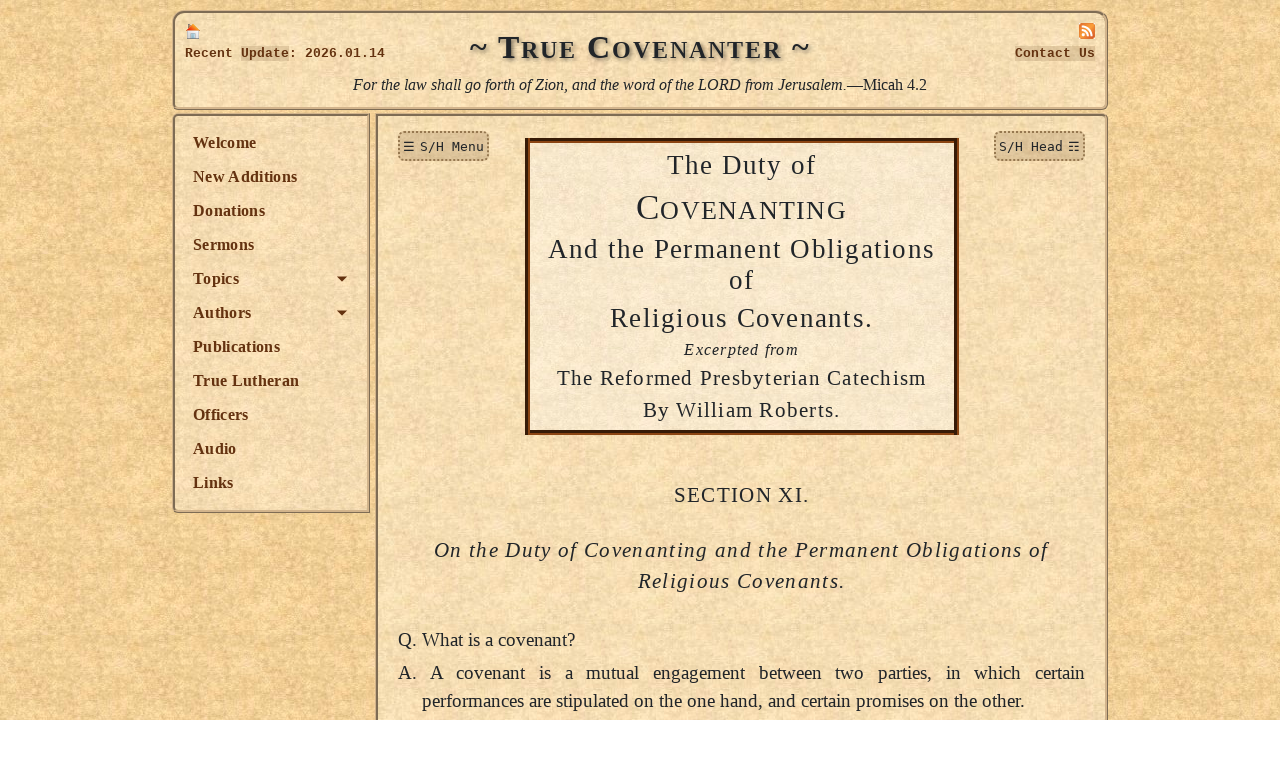

--- FILE ---
content_type: text/html; charset=UTF-8
request_url: https://www.truecovenanter.com/reformedpresbyterian/roberts_rp_catechism_section_11_duty_of_covenanting.html
body_size: 24818
content:
<!DOCTYPE html>
<html>
<head>
	<meta charset="UTF-8">
	<meta name="viewport" content="width=device-width, initial-scale=1.0">
	<meta name="keywords" content="Covenanting, Nations, Obligation, Covenants, Perpetual, Solemn League, National, Reformed Presbyterian, Catechism, Roberts, Authority">
	<meta name="author" content="William Roberts">
		
	<title>TrueCovenanter.com: The Duty of Covenanting and the Permanent Obligations of Religious Covenants.</title>

		<link rel="alternate" type="application/rss+xml" href="http://www.truecovenanter.com/tcfeed.php" title="TrueCovenanter RSS Feed">
<style>
	
/* Styles imported from body source */
<!--
	p.section_number { text-align: center; font-size: 16pt; letter-spacing: 1pt; margin-top: .4in; margin-bottom: .25in; }
	p.section_title { text-align: center; font-size: 16pt; letter-spacing: 1pt; margin-top: .25in; margin-bottom: .3in; font-style: italic; }
	p.body_question { text-align: justify; font-size: 14pt; margin-top: 1.8ex; margin-bottom: .6ex; }
	p.body_answer { text-align: justify; font-size: 14pt; margin-top: .6ex; margin-bottom: 1.8ex; }

	p.body_question, p.body_answer { padding-left: .25in; text-indent: -.25in; }
-->
	
/* Styles imported from banner source */
		p#title { 
			margin: 2pt 2pt 6pt 2pt;
			padding-top: 2pt;
			text-align: center;
			font-family: "Times New Roman", Times, serif;
			font-weight: bold;
			letter-spacing: 1.5pt;
			font-size: 24pt;
			text-shadow: rgba(0, 0, 0, .5) 2px 2px 4px;
			}
		
		@media screen {
			p#last_update1  { font-family: "Courier New", monospace; font-size: 10pt; margin-top: 0; margin-bottom: 1pt; }
			p#last_update2 { font-family: "Courier New", monospace; font-size: 10pt; margin-top: 1pt; margin-bottom: 0pt;}
			p#contact1 { font-family: "Courier New", monospace; font-size: 10pt; text-align: right; margin-top: 0; margin-bottom: 1pt; }
			p#contact2 { font-family: "Courier New", monospace; font-size: 10pt; text-align: right; margin-top: 1pt; margin-bottom: 0pt; }
			}
		@media print {
			p#last_update1  { display: none; }
			p#last_update2 { display: none; }
			p#contact1 { display: none; }
			p#contact2 { display: none; }
			}
		p#quote_line { margin: 8pt 2ex 4pt 2ex; font-family: "Times New Roman", Times, serif; font-size: 12pt; text-align: center; text-indent: 0; padding-top: 5pt; }
		
/* Styles imported from menu source */
<!--
	.smallcap { font-size: 75%; }
	p { font-family: "Times New Roman", Times, serif; }
	p.menu_author { font-size: 10pt; line-height: 17px; text-indent: 15px; }
	p.menu_topic { font-size: 10pt; line-height: 17px; text-indent: 15px; }
	p.menu_top { font-size: 12pt; line-height: 17px; }
	p.menu_item { font-size: 12pt; line-height: 17px; text-indent: 0px; color: green; }
	p.menu_item:first-child { margin-top: 3px; }
-->
</style>
	<link rel="stylesheet" href="/_tcbuilder/css/std_layout_2024.css">
	<link rel="stylesheet" href="/_3p_assets/bootstrap-5.3.1-dist/css/bootstrap.css">
	<link rel="stylesheet" href="/_3p_assets/bootstrap-icons-1.11.2/font/bootstrap-icons.min.css">
	
	
<!-- Stylesheet links imported from body source -->
<link rel="stylesheet" href="/_css/std_document_2024.css">
<!-- No body script tags contained links -->
<script src="/_3p_assets/jquery/jquery-3.7.0.js"></script>
<script type="text/javascript">
	/* No scripts identified in body source */
</script>
</head>
<body>
<div id="tc_wrapper" class="container">
	<header id="seg_banner">
		
		<div id="banner_title_line">
			<div id="header_home_icon" style="display: block;">
				<a href="/welcome.html"><img style="text-decoration: none; border: 0px" src="/images/home.gif"></a>
			</div>
		
			<div id="header_update_link" style="display: block;">
				<p id="last_update1"><span class="tc_definitive">Recent </span><a href="/mason/mason_the_extraordinary_circulation_of_the_scriptures.html">Update</a><span class="tc_definitive">: 2026.01.14</span></p>
					</div>
		
			<div id="header_site_title" class="col order-3 order-md-first">
						<p id="title">~&nbsp;T<span class="smallcap">RUE</span>&nbsp;C<span class="smallcap">OVENANTER</span>&nbsp;~</p>
					</div>
		
			<div id="header_feed_icon" style="display: block;">
				<a href="http://www.truecovenanter.com/tcfeed.php"><img style="text-decoration: none; border: 0px" src="/images/rss.gif"></a>
			</div>
			
			<div id="header_contact_link" style="display: block; overflow: hidden; ">
				<p id="contact1"><a href="/contact.htm">Contact<span class="tc_definitive"> Us</span></a></p>
					</div>
		</div>
		
		<div id="quote_line_wrapper">
					<p id="quote_line"><em>For the law shall go forth of Zion, and the word of the LORD from Jerusalem.</em>&mdash;Micah 4.2</p>
			</div>
		
	</header>

	<div id="side_n_body_wrapper" class="wrapper">
		<nav id="sidebar"><ul class="list-unstyled components">
		<li><a href='/welcome.html'>Welcome</a></li>
		<li><a href='/newadd.html'>New Additions</a></li>
		<li><a href='/donations.html'>Donations</a></li>
		<li><a href='/sermons/index.html'>Sermons</a></li>
		<li>
		<a href="#topicsSubmenu" data-bs-toggle="collapse" aria-expanded="false" class="dropdown-toggle collapsed">Topics</a>
		
		<ul class="collapse list-unstyled" id="topicsSubmenu">
		<li><a href='/scripture/index.htm'>Holy Scripture</a></li>
		<li><a href='/gospel.html'>The Gospel</a></li>
		<li><a href='/theology/index.html'>Theology</a></li>
		<li><a href='/worship/index.html'>Worship</a></li>
		<li><a href='/worship/baptism.htm'>Baptism</a></li>
		<li><a href='/covenants/index.htm'>Covenanting</a></li>
		<li><a href='/societies/fellowship.htm'>Fellowship</a></li>
		<li><a href='/family/index.html'>The Family</a></li>
		<li><a href='/civilgovt/index.htm'>The State</a></li>
		<li><a href='/kirkgovt/index.htm'>The Church</a></li>
		<li><a href='/anti_toleration/index.html'>Anti-Toleration</a></li>
		<li><a href='/anti_papacy/index.htm'>Anti-Papacy</a></li>
		<li><a href='/eschatology/index.htm'>Eschatology</a></li>
		<li><a href='/official/index.htm'>Public Acts, &amp;c.</a></li>
		<li><a href='/reformedpresbyterian/index.htm'>R.P. Literature</a></li>
		<li><a href='/poetry/index.htm'>Poetry</a></li>
		<li><a href='/letters/index.htm'>Letters</a></li>
		<li><a href='/politics.html'>Politics</a></li>
		<li><a href='/against_the_world/index.htm'>The World</a></li>
		</ul>
		</li>
		
		<li>
		<a href="#authorsSubmenu" data-bs-toggle="collapse" aria-expanded="false" class="dropdown-toggle collapsed">Authors</a>
		
		<ul class="collapse list-unstyled" id="authorsSubmenu">
		<li><a href='/baillie/index.htm'>Robert Baillie</a></li>
		<li><a href='/beza/index.html'>Theodore Beza</a></li>
		<li><a href='/binning/index.html'>Hugh Binning</a></li>
		<li><a href='/blair/index.html'>T. James Blair</a></li>
		<li><a href='/boston/index.html'>Thomas Boston</a></li>
		<li><a href='/sermons/bruce_2tim2_22to26.html'>Robert Bruce</a></li>
		<li><a href='/calvin/index.htm'>John Calvin</a></li>
		<li><a href='/cameron/index.htm'>Rich. Cameron</a></li>
		<li><a href='/cargill/index.htm'>Donald Cargill</a></li>
		<li><a href='/dickson/index.htm'>David Dickson</a></li>
		<li><a href='/durham/index.htm'>James Durham</a></li>
		<li><a href='/fulton/index.html'>James F. Fulton</a></li>
		<li><a href='/gillespie/ggillespie.htm'>George Gillespie</a></li>
		<li><a href='/gillespie/pgillespie.htm'>Patrick Gillespie</a></li>
		<li><a href='/gray/index.html'>Andrew Gray</a></li>
		<li><a href='/guthrie/jguthrie.htm'>James Guthrie</a></li>
		<li><a href='/guthrie/wguthrie.html'>William Guthrie</a></li>
		<li><a href='/bio/patrick_hamilton.htm'>Patrick Hamilton</a></li>
		<li><a href='/bio/hamilton_sir_robert_christians_conduct.html'>Sir R. Hamilton</a></li>
		<li><a href='/sermons/henderson_bishops_doom.html'>Alex. Henderson</a></li>
		<li><a href='/reformedpresbyterian/jameshowie.htm'>James Howie</a></li>
		<li><a href='/reformedpresbyterian/jhowie.htm'>John Howie</a></li>
		<li><a href='/knox/index.htm'>John Knox</a></li>
		<li><a href='/truelutheran/index.html'>Martin Luther</a></li>
		<li><a href='/mcmillan/index.htm'>John M'Millan</a></li>
		<li><a href='/mcward/index.htm'>Robert M'Ward</a></li>
		<li><a href='/manton/index.html'>Thomas Manton</a></li>
		<li><a href='/Peden.html'>Alexander Peden</a></li>
		<li><a href='/perkins/index.htm'>William Perkins</a></li>
		<li><a href='/renwick/index.htm'>James Renwick</a></li>
		<li><a href='/rollock/index.htm'>Robert Rollock</a></li>
		<li><a href='/rutherford/index.htm'>S. Rutherford</a></li>
		<li><a href='/shields/index.htm'>Alex. Shields</a></li>
		<li><a href='/bio/walter_smith.htm'>Walter Smith</a></li>
		<li><a href='/steele/index.htm'>David Steele</a></li>
		<li><a href='/traill/index.htm'>Robert Traill</a></li>
		<li><a href='/supralapsarian/twisse_romans09.html'>William Twisse</a></li>
		<li><a href='/welch/index.htm'>John Welch</a></li>
		<li><a href='/gospel/zanchius_absolute_predestination.html'>Jerome Zanchius</a></li>
		<li><a href='/editor/'>Editor</a></li>
		</ul>
		</li>
		
		<li><a href='/publish/index.htm'>Publications</a></li>
		<li><a href='/truelutheran/index.html'>True Lutheran</a></li>
		<li><a href='/officers.htm'>Officers</a></li>
		<li><a href='/audio/index.htm'>Audio</a></li>
		<li><a href='/links.html'>Links</a></li>
		</ul>
		</nav>
		<section id="seg_body_boot" class="container-fluid">
		
		<!-- SelfLink Removed -->

		
		<div id="article_title_container" class="container-fluid">
<div class="row">
<div class="col-2 text-start" style="padding: 0;">
	<button type="button" id="btnSidebarCollapse" class="btn">
		<span id="button_icon">&#9776;</span>
		<span id="button_text">S/H Menu</span>
	</button>
</div>
<div class="col-8" id="doc_title_wrapper">
<table class="doc_title" align="center" cellpadding=0 style="padding: 0; background-image: url('../images/pment_light127.jpg');">
		<tr><td align="center">
		<p class="doc_title" style="font-size: 20pt;"><span class="doc_title">The Duty of</span></p>
		<p class="doc_title" style="font-size: 26pt;"><span class="doc_title">C<span class="smallcap">OVENANTING</span></span></p>
		<p class="doc_title" style="font-size: 20pt;"><span class="doc_title">And the Permanent Obligations of</span></p>
		<p class="doc_title" style="font-size: 20pt;"><span class="doc_title">Religious Covenants.</span></p>
		<p class="doc_title" style="font-size: 12pt; font-style: italic;"><span class="doc_title">Excerpted from</span></p>
		<p class="doc_title" style="font-size: 16pt;"><span class="doc_title">The Reformed Presbyterian Catechism</span></p>
		<p class="doc_title" style="font-size: 16pt;"><span class="doc_title">By William Roberts.</span></p>
		</td></tr>
		</table></div>
<div class="col-2 text-end" style="padding: 0;">
	<button type="button" id="btnHeaderCollapse" class="btn">
		<span id="button_text">S/H Head</span>
		<span id="button_icon">&#9782;</span>
	</button>
</div>
</div>
</div>

		
		<p id="roberts_rp_catechism_section_11" class="section_number">SECTION XI.</p>
		<p class="section_title">On the Duty of Covenanting and the Permanent Obligations of Religious Covenants.</p>
		
		<p class="body_question"><span class="q_abrev">Q.</span> What is a covenant?</p>
		<p class="body_answer"><span class="a_abrev">A.</span> A covenant is a mutual engagement between two parties, in which certain performances are stipulated on the one hand, and certain promises on the other.</p>
		
		<p class="body_question"><span class="q_abrev">Q.</span> Wherein does a covenant differ from <i>a law, a vow,</i> and <i>an oath?</i></p>
		<p class="body_answer"><span class="a_abrev">A.</span> 1. It differs from a <i>law</i> in this, that it supposes mutual stipulations, while in a law there is no stipulation whatever, but simply the authority of a superior enjoining obedience on an inferior.&nbsp; 2. It differs from a vow, inasmuch as, while a covenant supposes engagement on <i>both sides</i>, a vow supposes engagement on <i>one side</i> only; a person who vows engaging to perform some particular service without any promise being supposed to be annexed to the performance.&nbsp; 3. It differs from an <i>oath;</i> an oath being nothing more than a solemn appeal to God for the truth of some assertion that is made, without, as in a covenant, either an engagement to duty, or promise of reward.&nbsp; 4. In a covenant, then, there is engagement by <i>two</i> parties&mdash;in a vow there is engagement by <i>one</i> party only&mdash;in an oath there is no engagement at all.</p>
		
		<p class="body_question"><span class="q_abrev">Q.</span> Does a covenant, whilst it differs from each, at the same time suppose the existence of a law, and include both an oath and a vow?</p>
		<p class="body_answer"><span class="a_abrev">A.</span> Yes.&nbsp; &ldquo;A covenant proceeds upon the supposition of something being obligatory, and here is the idea of <i>law</i>.&nbsp; It
		
		<span class="page_break">{135}</span>
		
		implies an engagement to perform what is admitted to possess the obligation; and here is the idea of <i>a vow</i>.&nbsp; It supposes the covenanter to appeal to God with regard to the sincerity of his intentions, and here is the idea of an oath.&rdquo;</p>
		
		<p class="body_question"><span class="q_abrev">Q.</span> Are the terms covenant, vow, oath, used interchangeably to describe the same transaction?</p>
		<p class="body_answer"><span class="a_abrev">A.</span> Yes.&nbsp; According as one or other of these is designed to be prominently expressed, the same deed may be described by one or other of these terms.</p>
		
		<p class="body_question"><span class="q_abrev">Q.</span> What does a covenant suppose in addition to the above definition, and as expressing a difference between a law, a vow, or an oath?</p>
		<p class="body_answer"><span class="a_abrev">A.</span> It supposes the promise of a reward which is not necessarily involved in any of the others.</p>
		
		<p class="body_question"><span class="q_abrev">Q.</span> Are covenants either <i>civil</i> or religious?</p>
		<p class="body_answer"><span class="a_abrev">A.</span> Yes.&nbsp; 1. <i>Civil</i>, when entered into between men or societies of men with respect to the affairs of this life.&nbsp; 2. <i>Religious</i>, when entered into between God and men with respect to the duties men owe to God, more especially religious duties.</p>
		
		<p class="body_question"><span class="q_abrev">Q.</span> Are religious covenants either <i>personal</i> or <i>social?</i></p>
		<p class="body_answer"><span class="a_abrev">A.</span> They are both.&nbsp; 1. <i>Personal</i>, when an individual engages, on the one hand, to keep the commandments of the Lord, and takes hold by faith, on the other, of God&rsquo;s gracious promise.&nbsp; 2. <i>Social</i>, when a society engages with joint concurrence to perform certain duties, and to embrace with one heart the precious promises of Jehovah.</p>
		
		<p class="body_question"><span class="q_abrev">Q.</span> Is it competent to any society, be it a family, a church, or a nation, to enter with common understanding and consent into a federal transaction?</p>
		<p class="body_answer"><span class="a_abrev">A.</span> Yes.&nbsp; And when this is done by a large corporate body, the transaction is called <i>a public social covenant,</i> which is the subject of consideration in this section.</p>
		
		<p class="body_question"><span class="q_abrev">Q.</span> What is public social covenanting?</p>
		<p class="body_answer"><span class="a_abrev">A.</span> It is a solemn religious transaction in which men, with joint concurrence, avouch the Lord to be their God, and engage, in all the relations of life, to serve him by obedience to his law, in the performance of all civil and religious duties, in the confidence of his favour and blessing in the fulfilment
		
		<span class="page_break">{136}</span>
		
		to them of all his gracious promises.&nbsp; Deut. 29.10-13. &ldquo; Ye stand this day all of you before the Lord your God; your captains of your tribes, your elders, and your officers, with all the men of Israel.&nbsp; Your little ones, your wives, and thy stranger that is in thy camp, from the hewer of thy wood unto the drawer of thy water; that thou shouldest enter into covenant with the Lord thy God, and into his oath, which the Lord thy God maketh with thee this day: that he may establish thee to-day for a people unto himself, and that he may be unto thee a God, as he hath said unto thee, and as he hath sworn unto thy fathers, to Abraham, to Isaac, and to Jacob.&rdquo; Josh. 24.1, 25.&nbsp; 2 Chron. 15.9, 12, 15.&nbsp; Isa. 19.18.&nbsp; Jer. 11.10.</p>
		
		<p class="body_question"><span class="q_abrev">Q.</span> By what arguments can it be proved that public social covenanting is of divine authority, and so of moral obligation?</p>
		<p class="body_answer"><span class="a_abrev">A.</span> By numerous arguments.&nbsp; 1. The light of nature. The mariners of Tarshish, Jonah 1.16. &ldquo;Then the men feared the Lord exceedingly, and offered a sacrifice unto the Lord, <i>and made vows</i>.&rsquo;&nbsp;  Epictetus, a heathen moralist, thus expresses himself: &ldquo;To this God we ought to swear an oath, such as the soldiers swear to C&aelig;sar.&nbsp; They, indeed, by the inducement of their wages, swear that they will value the safety of C&aelig;sar before all things; and will you, then, honoured with so many and so great benefits, not swear to God? or having sworn, will you not continue stedfast?&rdquo;&nbsp; 2. Scripture precepts.&nbsp; Psalm 76.11. &ldquo;Vow and pay unto the Lord your God.&rdquo;&nbsp; Jer. 4.2. &ldquo;Thou shalt <i>swear</i> the Lord liveth in truth, in judgment, and in righteousness.&rdquo;&nbsp; Also, 44.26, and Deut. 10.20.&nbsp; 2 Chron. 30.8. &ldquo;Yield (<i>give the hand</i>) yourselves unto the Lord&mdash;and serve the Lord your God;&rdquo; and Rom. 6.13, Matt. 5.33. &ldquo;<i>Thou shalt perform unto the Lord thy oaths</i>.&rdquo;&nbsp; Rom 12.1.&nbsp; 3. Scripture examples. Deut. 26.15-19. &ldquo;Thou hast avouched the Lord to be thy God&mdash;and the Lord hath avouched thee this day to be his peculiar people&mdash;that thou shouldest keep all his commandments.&rdquo;&nbsp; 29.10-13, Quoted above.&nbsp; Josh. 24.1, 25&mdash;&ldquo;So Joshua made a covenant with the people that day,&rdquo; &amp;c.&nbsp; 2 Kings 11.17. &ldquo;And Jehoiada made a covenant between
		
		<span class="page_break">{137}</span>
		
		the Lord and the king and the people, that they should be the Lord&rsquo;s people.&rdquo;&nbsp; 23.1,2; also, Neh. 10.29, &amp;c.</p>
		
		<p class="body_question"><span class="q_abrev">Q.</span> Is not covenanting a duty confined to ancient times, and not obligatory under the present dispensation?</p>
		<p class="body_answer"><span class="a_abrev">A.</span> As it is of <i>moral</i> obligation, it is consequently a duty incumbent upon present times; for things which are <i>moral</i> do not diminish in their obligation by the lapse of time.</p>
		
		<p class="body_question"><span class="q_abrev">Q.</span> By what arguments can its obligation in New Testament times, be solidly proved?</p>
		<p class="body_answer"><span class="a_abrev">A.</span> By the following.&nbsp; 1. It was obviously a duty under the Old Testament dispensation, and being <i>nowhere repealed</i>, and being moral and not typical, it is of present obligation. Psalm 76.11, &ldquo;Vow and pay unto the Lord your God.&rdquo;&nbsp; 2. Scripture prophecies, evidently referring to New Testament times, and even yet to be fulfilled. Isa. 19.18, 21, 23, 24, 25, &ldquo;In that day (the latter day) shall five cities in the land of Egypt speak the language of Canaan, and swear to the Lord of hosts,&rdquo; &amp;c., &amp;c. Jer. 50.4,5. &ldquo;In those days (<i>Millennial</i>), and in that time, saith the Lord, the children of Israel shall come, they and the children of Judah together, going and weeping; they shall go and seek the Lord their God.&nbsp; They shall ask the way to Zion with their faces thitherward, saying, <i>Come and let us join ourselves to the Lord in a perpetual covenant that shalt not be forgotten</i>.&rdquo;&nbsp; 3. The New Testament recognises the obligation. Rom. 6.13. Compare 2 Chron. 30.8, 2 Cor. 8.5. The Macedonian churches, says Paul, &ldquo;Not as we hoped, <i>but first gave their own selves unto the Lord</i>, and unto us by the will of God.&rdquo;&nbsp; Not in the Lord&rsquo;s supper, which Paul certainly <i>hoped</i> they would do, but to his surprise, in <i>a public social covenant</i>.&nbsp; Rom. 1.31. &ldquo;Covenant breakers&rdquo; have a place in the catalogue of sinners, whose conduct is denounced as displeasing to the Almighty; which could not be the case, unless on the supposition of the continued obligation of covenanting.&nbsp; 4. It was one of the distinguishing privileges of the Jews to be in covenant with God.&nbsp; &ldquo;I am married unto you, saith the Lord.&rdquo;&nbsp; The privileges of the New Testament dispensation are increased and not diminished. Heb. 12.18,22.&nbsp;
		
		<span class="page_break">{138}</span>
		
		5. This duty is involved in the church&rsquo;s relation to God, as a married relation.&nbsp; Hos. 2.19,20; Eph. 5.30, 4.25.&nbsp; Covenanting is only a solemn recognition of this relation, and engagement to evidence this by a life and conversation becoming the Gospel.&nbsp; Isa. 62.4, evidently alludes to New Testament times, and celebrates not only an ecclesiastical, but national marriage.&nbsp; By the <i>marriage of a land</i> unto God, we are not to understand that the trees of the forest, the mountains or plains come under engagements.&nbsp; Surely it must be the nation inhabiting the land.&nbsp; National marriage implies a national deed whereby the inhabitants, in their national capacity, solemnly covenant unto God.&nbsp; 6. The duty, when performed in its true spirit, is a source of unspeakable benefit to a people; and, as nations seek the blessing, they should perform the duty.&nbsp; Psalm 144.15, &ldquo;Happy is that people that is in such a case; yea, happy is that people whose God is the Lord.&rdquo;&nbsp; Bound to God and he to them in &ldquo;an everlasting covenant, not to be forgotten.&rdquo;</p>
		
		<p class="body_question"><span class="q_abrev">Q.</span> Have covenants a distinct intrinsic obligation peculiar to themselves?</p>
		<p class="body_answer"><span class="a_abrev">A.</span> Yes.&nbsp; Covenants possess an obligation distinct from God&rsquo;s law.&nbsp; The covenanter is brought under an additional obligation to do the will of God.&nbsp; He is bound not merely by the naked authority of the divine word, but by his own voluntary act.&nbsp; &ldquo;The covenant does not bind to <i>anything additional</i> to what the law of God contains, but it <i>additionally</i> binds&mdash;it superinduces a new and <i>different</i> obligation.&nbsp; As in the case of an oath: The obligation to tell the truth, is universal and perpetual; but an oath brings the person who swears, under an additional obligation.&nbsp; Before he took the oath, if he deviated from the truth, he was guilty simply of lying; now he is guilty of <i>perjury</i>.&nbsp; Before, he violated only the authority of God; now he violates both the authority of God and the obligation of his oath.&rdquo;</p>
		
		<p class="body_question"><span class="q_abrev">Q.</span> What constitutes the <i>formal</i> reason of covenant obligation?</p>
		<p class="body_answer"><span class="a_abrev">A.</span> It is the personal act of the covenanter which constitutes the formal reason why a duty, when sworn to, is binding as a covenant duty, and not the obligation of the divine
		
		<span class="page_break">{139}</span>
		
		law, or morality of the act.&nbsp; &ldquo;Were the morality of the duty the reason of covenant obligation, then all mankind would be formally covenanters, because the reason extends unto all, inasmuch as the moral law binds every man.&nbsp; Thus covenanting would be a mere cypher, and carry no obligation in it at all; for it does not affect the morality of the duty, that being the same before as after covenanting.&rdquo;</p>
		
		<p class="body_question"><span class="q_abrev">Q.</span> Are public social covenants of <i>continuous</i> obligation? or, are they binding upon the posterity of the original covenanters, as long as the corporate body exists; or, until such time as the object for which they were framed has been accomplished?</p>
		<p class="body_answer"><span class="a_abrev">A.</span> They are; and this position is sustained by forcible arguments.&nbsp; 1. We find posterity recognised in the transaction between God and Jacob, at Bethel. Gen. 28.13; compared with Hosea 12.4. &ldquo;He found him (Jacob) in Bethel, and there <i>he spake with us</i>.&rdquo;&nbsp; 2. We have another remarkable instance of the transmission of covenant obligation to posterity in Deut. 5.2,3. &ldquo;The Lord our God made a covenant with us in Horeb.&nbsp; The Lord made not this covenant with our fathers (only) but <i>with us, even us, who are all of us here alive this day</i>.&rdquo;&nbsp; 3. Another example occurs in Deut. 29.10-15; the covenant is here made with <i>three</i> descriptions of persons.&nbsp; 1. With those addressed adults. &ldquo;Neither with <i>you</i> only.&rdquo;&nbsp; 2. Minors. &ldquo;Him that standeth here with us.&rdquo;&nbsp; 3. <i>Posterity</i>. &ldquo;<i>Him</i> that is not here with us this day&rdquo;&mdash;for this could have no reference to any of the Israelites then in existence, as they were all present.&nbsp; It must, therefore, include posterity, together with all future accessions to the community.&nbsp; With <i>them</i>, Moses informs us, the covenant was made, as well as with those who <i>actually</i> entered into it, in the plains of Moab.&nbsp; 4. Another instance in which posterity is recognised in covenant obligation is found in Joshua 9.15.&nbsp; This covenant was made between the children of Israel and the Gibeonites.&nbsp; Between four and five hundred years after that time, the children of Israel are visited with a very severe famine, in the days of David. 2 Sam. 21.1.&nbsp; And it is expressly declared by the Lord that, &ldquo;It is for Saul, and
		
		<span class="page_break">{140}</span>
		
		for <i>his</i> bloody house, because he slew the Gibeonites.&rdquo;&nbsp; And at the same time, verse 2, that very covenant is recognised, and the breach of it is stated, as being the formal reason of the divine displeasure.&nbsp; Now, had it not been for this covenant, the extirpation of the Gibeonites would not have been imputed to Israel as a thing criminal; for they were comprehended in Canaanitish nations, which God had commanded them to root out.&nbsp; 5. Posterity are charged with the sin of violating the covenant of their ancestors.&nbsp; Jer. 11.10. &ldquo;The house of Israel, and the house of Judah, have broken my covenant <i>which I made with their fathers</i>&rdquo;&mdash;by which they are evidently considered as bound.&nbsp; 6. The principle of <i>federal representation</i> confirms this doctrine.&nbsp; Thus when Joseph made a covenant with his brethren, that they should carry up his bones from Egypt to the land of promise, he assumed that those whom he addressed, were the <i>representatives</i> of their successors, as he knew well that the whole of that generation should die before the deliverance of Israel by Moses.&nbsp; <i>Posterity</i> recognised the obligation. Exod. 13.19.&nbsp; A similar case of federal representation, is that of the Gibeonites quoted above.&nbsp; 6. <i>Infant baptism</i> is a forcible illustration of the continuous obligation of covenants.&nbsp; 7. The principle of the transmissibility of the obligations of covenants to posterity, is recognised by civilians in civil matters.&nbsp; In the obligations, for example, of the heir of an estate, for the engagements of his predecessor in the possession of it.&nbsp; All national treaties and other engagements of the corporate body, descend with all their weight upon succeeding generations.<!-- &rdquo; --></p>
		
		<p class="body_question"><span class="q_abrev">Q.</span> Upon what is the principle in question founded?</p>
		<p class="body_answer"><span class="a_abrev">A.</span> &ldquo;The principle in question is founded in the right which parents have to represent their posterity in certain social transactions.&nbsp; It is supposed in the continued identity of society throughout successive generations.&nbsp; And it naturally enough follows from the common interest which children have, along with their parents, in those objects for which federal deeds are framed.&nbsp; In this case representation springs, not from choice, as when men appoint their civil and ecclesiastical functionaries, but from the appointment of God,
		
		<span class="page_break">{141}</span>
		
		from a divinely authorized constitution&mdash;a constitution the existence of which is distinctly recognised when it is said, &lsquo;<i>Levi paid tithes in Abraham, for he was yet in the loins of his father when Melchisedec met him</i>.&rsquo;&nbsp; Here the principle is clearly admitted by God himself.&rdquo; [William Symington, <i>The Nature and Obligation of Public Vows</i>, 1841, page 24.]</p>
		
		<p class="body_question"><span class="q_abrev">Q.</span> What is the <i>reason</i> of this continuous obligation of covenants?</p>
		<p class="body_answer"><span class="a_abrev">A.</span> 1. God will have it so.&nbsp; 2. The <i>permanency</i> of the subject coming under the obligation.&nbsp; The church and nations are corporations existing and perpetuated in the succession of generations&mdash;one generation passeth away and another cometh&mdash;the succeeding coming into the obligations of the preceding&mdash;and God as a party to such deeds <i>always exists</i>.&nbsp; 3. The sameness of the relation to the moral Governor of the universe.&nbsp; The corporation and all its members are related to God as moral subjects to a rightful sovereign.&nbsp; The duties being moral to which the covenant binds, by virtue of the moral relation of the corporate society to the Divine Sovereign in its successive generations, it is bound by the deed.&nbsp; 4. Obedience to God, according to his law, is a debt which no one generation can fully pay, and remains to each successive generation the same&mdash;hence the covenant obligation must be continuous.&nbsp; 5. Covenanting is a means of holiness&mdash;each successive generation needs to be sanctified, and consequently each successively needs this instrumentality&mdash;hence covenant obligation is transmitted with the stream of succeeding generations.</p>
		
		<p class="body_question"><span class="q_abrev">Q.</span> Is not the principle of the transmissible nature of the obligation of public social covenants founded in reason and equity?</p>
		<p class="body_answer"><span class="a_abrev">A.</span> Yes.&nbsp; &ldquo;The principle is this, That, when the matter of a covenant is lawful, and the parties continue to exist, the covenant itself retains its obligation until the object it contemplates has been gained.&nbsp; Thus a covenant between God and the church, or between God and a nation, continues obligatory long after the original framers of it have been gathered to their fathers.&nbsp; The object contemplated may be a degree of Reformation hitherto unattained.&nbsp; The parties, too, must be held as continuing to exist, God the one party
		
		<span class="page_break">{142}</span>
		
		being the eternal God, and the church, or the nation, the other party, continuing in virtue of that identity which a corporate body possesses.&nbsp; This identity is not affected by the constant changes society may undergo as regards its individual members, just as the incessant changes which take place in the particles of the human body have no effect in destroying the personal identity of the individual.&rdquo; [William Symington, <i>The Nature and Obligation of Public Vows</i>, 1841, pages 26-27.]</p>
		
		<p class="body_question"><span class="q_abrev">Q.</span> Is not this principle of the continuously transmissible obligation of covenants highly advantageous in its tendency?</p>
		<p class="body_answer"><span class="a_abrev">A.</span> Yes.&nbsp; 1. &ldquo;It strengthens that sense of gratitude to God by which men are stimulated to obedience, by leading the children to reflect on his goodness, in having regard to their welfare in the covenant made with their fathers, and comprehending them in the same federal transaction.&nbsp; Thus Peter reminds the Jews, Acts 3.25, &lsquo;Ye are the children of the prophets, and of the <i>covenant</i> which God made with our fathers.&rsquo;&nbsp; 2. It inspires confidence in the promised mercies of God, and affords ground to hope that he who has been gracious, in times that are past, to the fathers, will be gracious still to their children.&nbsp; Thus Moses encouraged the people of Israel. Deut. 4.32: &lsquo;He will not forsake thee, neither destroy thee, <i>nor forget the covenant of thy fathers</i>, which he sware unto them.&rsquo;&nbsp; 3. It furnishes a powerful argument in pleading with God at a throne of grace, as we find exemplified and confirmed in Jeremiah&rsquo;s expostulation with God concerning the state of his nation; 14.22, &lsquo;Do not abhor us for thy name&rsquo;s sake; do not disgrace the throne of thy glory; remember, <i>break not thy covenant with us</i>.&rsquo;&nbsp; 4. It throws a shield over a people by which the wrath of God is averted.&nbsp; Lev. 26.44,45: &lsquo;Yet for all that,&rsquo; says the Lord, &lsquo;when they lie in the land of their enemies, I will not cast them away, neither will I abhor them to destroy them utterly, and <i>to break my covenant with them</i>, for I am the Lord their God.&nbsp; But I will, for their sakes, <i>remember the covenant of their ancestors</i>, whom I brought out of the land of Egypt.&rsquo;&nbsp; 5. It is not less fitted to keep up a remembrance of the wonderful things done by God on behalf of a people, by forming a record of them, and furnishing a medium for
		
		<span class="page_break">{143}</span>
		
		their transmission from generation to generation.&nbsp; Accordingly we find the command, 1 Chron. 16.12-l5, &lsquo;Remember his marvellous works that he hath done, his wonders and the judgments of his mouth,&rsquo; connected with the injunction, &lsquo;<i>Be ye mindful always of his covenant, the word which</i> he commended to a thousand generations.&rsquo;&nbsp; 6. Above all, it is eminently fitted, by begetting <i>a delightful mutual interest between fathers and children</i>, to promote and display the UNITY of the church.&nbsp; The fathers, by being required to transact for the children, and the children, by being required to recognise the deeds of the fathers, must be inspired with a double and most salutary interest in each other.&nbsp; All selfish and exclusive feeling is in this way rebuked.&nbsp; The present generation are taught to look back to the past, as the past are supposed to have looked forward to the future.&nbsp; Distant periods are united, and the interests of different generations concentrated.&nbsp; Jno. 17.11: &lsquo;Holy Father, keep through thine own name, those whom thou hast given me, <i>that they may be one as we are</i>.&rsquo;&rdquo; [William Symington, <i>The Nature and Obligation of Public Vows</i>, 1841, pages 27-28.]</p>
		
		<p class="body_question"><span class="q_abrev">Q.</span> Is covenanting a stated and ordinary, or occasional and extraordinary duty?</p>
		<p class="body_answer"><span class="a_abrev">A.</span> It is occasional and extraordinary.</p>
		
		<p class="body_question"><span class="q_abrev">Q.</span> What are some of the times and seasons in which the church, or a nation, is called on to engage in this extraordinary yet important duty?</p>
		<p class="body_answer"><span class="a_abrev">A.</span> They are many and various.&nbsp; 1. Times of public humiliation <i>for apostasy from God</i>.&nbsp; Jer. 50.4,5.&nbsp; 2. Times of affliction. Neh. 9.1,38; 2 Chron. 34.29-32.&nbsp; 3. Times of public reformation. 2 Kings 23.l-3.&nbsp; 4. Times of public thanksgiving for special deliverances. 2 Kings 11.17-20; Psalm 76.11.&nbsp; 5. When there is great lukewarmness and a tendency to backsliding. Deut. 29.10-15.&nbsp; 6. In view of severe conflict with the enemies of the truth, to consolidate and strengthen the Lord&rsquo;s host.&nbsp; For example&mdash;Israel before crossing the Jordan. Psalm 44.3; Heb. 11.32-35.&nbsp; So our Fathers&mdash;and now against the combined &ldquo;armies of the aliens.&rdquo; Rev. 19.11.&nbsp; 7. Times of refreshing from the presence of the Lord. Isa. 44.3-5.&nbsp; 8. When jealousies and contentions prevail, and there is a tendency to schism, covenanting
		
		<span class="page_break">{144}</span>
		
		will be a happy mode of &ldquo;binding up the testimony&rdquo;&mdash;which is in danger of being rent by schism.</p>
		
		<p class="body_question"><span class="q_abrev">Q.</span> Are there not reasons forcibly urging the <i>present</i> performance of this duty?</p>
		<p class="body_answer"><span class="a_abrev">A.</span> Yes.&nbsp; There are many and forcible reasons.&nbsp; 1. The present is a time when <i>reformation</i> is demanded both in church and state.&nbsp; 2. A time of peculiar temptations to draw back.&nbsp; 3. A time of misunderstanding and misapprehension among professors.&nbsp; 4. A time when the faithful performance of the duty may operate as a means of conviction upon the enemies of truth.&nbsp; 5. A time of suffering. Neh. 9.38; 2 Chron. 34.21, 31, 32.&nbsp; 6. A time in which it is necessary <i>to revive the sense of covenant obligation</i>, which has lamentably declined, and is very feeble in the hearts of professors.</p>
		
		<p class="body_question"><span class="q_abrev">Q.</span> Has not God, in his providence, given us, in modern times, several interesting illustrations of this divine ordinance of covenanting?</p>
		<p class="body_answer"><span class="a_abrev">A.</span> Yes.&nbsp; 1. The existence of such federal deeds can be distinctly traced in the writings of Iren&aelig;us, Justin Martyr, Tertullian, and others of the early Christian fathers.&nbsp; 2. During the dark ages, the testimony of the Waldenses and of the Bohemian brethren to the practice can be easily adduced.&nbsp; 3. In more modern times it is well ascertained to have prevailed in all the Reformed churches of the continent&mdash;in Germany, France, Switzerland, and the Netherlands (<i>The league of Smalcalde</i>, for example).&nbsp; 4. &ldquo;The Pilgrim Fathers&rdquo; employed this divine ordinance as a means of preserving the privileges of true religion among themselves, and of conveying them to their posterity.&nbsp; 5. But the examples in which we take the deepest interest, and in which we have the fullest embodiment of the principle in question, are those given in the British Isles; viz. <i>The National Covenant of Scotland</i>, and <i>The Solemn League and Covenant</i> of the three kingdoms.</p>
		
		<p class="body_question"><span class="q_abrev">Q.</span> When and by whom was the <i>National Covenant</i> taken, and repeatedly renewed?</p>
		<p class="body_answer"><span class="a_abrev">A.</span> 1. At Edinburgh, on the 28th of July, 1581, the National Covenant was sworn.&nbsp; The National Covenant was
		
		<span class="page_break">{145}</span>
		
		sworn to by King James VI and his privy council, and soon after received the sanction of the general assembly of the church.&nbsp; Being cheerfully taken and subscribed by persons of all ranks throughout the land, under the direction of the constituted authorities, both civil and religious, it amounted to a solemn national surrender of the kingdom to the Lord.&nbsp; 2. Afterwards, in 1590, when the liberties of the church were threatened by both domestic and foreign invasions, this celebrated bond was ratified anew, under the direction of two commissions, the one consisting of 96 ministers, the other of 130 of the nobility and gentry, who were authorized to obtain subscriptions; and with such success was this business executed, under the good favour of God, that in two years thereafter, an act, ratifying the liberties of the church, and settling the Presbyterian church government in Scotland, was obtained from the king and parliament.&nbsp; 3. This covenant, with some additional clauses, was sworn to with great unanimity and effect at the commencement of the second reformation, in 1638, &ldquo;a step which was loudly called for by the insidious attempt then made to impose, by royal authority, the Book of Ecclesiastical Canons, and thus to blot out every vestige of the reformed religion and discipline from the land.&rdquo; [William Symington, <i>The Nature and Obligation of Public Vows</i>, 1841, page 30.]</p>
		
		<p class="body_question"><span class="q_abrev">Q.</span> What was the substance of this interesting deed?</p>
		<p class="body_answer"><span class="a_abrev">A.</span> This deed formally abjured all the corruptions of the Popish system; expressed unequivocal attachment to the Confession of Faith, which, indeed, it comprehended; and embodied a clause in which the covenanters called upon God to witness the sincerity of their hearts in the solemn transaction.</p>
		
		<p class="body_question"><span class="q_abrev">Q.</span> What was the occasion of the <i>Solemn League and Covenant?</i></p>
		<p class="body_answer"><span class="a_abrev">A.</span> It was occasioned by the struggle maintained by an arbitrary and Popishly affected court against the friends of reformation and liberty in the British Isles.</p>
		
		<p class="body_question"><span class="q_abrev">Q.</span> When was this celebrated deed prepared and taken?</p>
		<p class="body_answer"><span class="a_abrev">A.</span> 1. It was prepared by Alexander Henderson, received the approbation of the general assembly and the convention of estates, and was cordially subscribed by all persons of all ranks in Scotland, in the year 1643.&nbsp; 2. Having been deliberately
		
		<span class="page_break">{146}</span>
		
		examined by the venerable assembly of divines at Westminster, it was solemnly sworn in the Church of St. Margaret&rsquo;s, Westminster, by both houses of parliament, by the assembly of divines, and by persons of different ranks generally throughout England.&nbsp; 3. In Ireland, too, it was joyfully received by many of the Protestant population in the south, and by almost the whole body in the north; although, from the distracted state of things in that country, it could not possibly obtain the same legislative sanction as in the other two kingdoms.&nbsp; 4. This deed was formally and repeatedly ratified by parliament especially in 1644 and 1649; and solemnly taken and subscribed by Charles II, both at Spey in 1650, and at Scoon in 1651, however perfidiously dealt by afterwards on the part of that royal hypocrite and traitor.</p>
		
		<p class="body_question"><span class="q_abrev">Q.</span> What were the main objects of this famous deed?</p>
		<p class="body_answer"><span class="a_abrev">A.</span> These were &ldquo;the preservation of the reformed religion in Scotland, and the reformation of religion in England and Ireland, and the bringing of the churches in the three kingdoms to the nearest conformity, in doctrine, worship, discipline, and government.&rdquo;&nbsp; The Covenanters bound themselves also to preserve the civil ruler&rsquo;s &ldquo;just power and authority,&rdquo; <i>in the preservation and defence of the true religion and liberties of the kingdom</i>.</p>
		
		<p class="body_question"><span class="q_abrev">Q.</span> Is not the second article of this instrument, in which it is said, &ldquo;We shall endeavour the <i>extirpation</i> of Popery, prelacy, superstition, heresy, schism, profaneness, and whatsoever shall be found contrary to sound doctrine and the power of godliness,&rdquo; chargeable with asserting persecuting principles?</p>
		<p class="body_answer"><span class="a_abrev">A.</span> There is nothing here which savours of persecution.&nbsp; There are certainly various methods of <i>rooting out</i> errors besides the anti-Christian one of putting to death the persons who hold them.&nbsp; &ldquo;The clause makes no mention of <i>persons</i>, but of principles, as the subjects of extirpation; and surely to use all lawful means of ridding the world of such false and abominable evils as are there enumerated was not only innocent but praiseworthy.&nbsp; The <i>heresies</i>, not the <i>heretics</i>, were what the Covenanters had in view in the article in question.&rdquo; [William Symington, <i>The Nature and Obligation of Public Vows</i>, 1841, page 33.]</p>
		
		<p class="body_question"><span class="q_abrev">Q.</span> Were not the Covenants <i>enforced by &ldquo;civil pains?&rdquo;</i>
		<span class="page_break">{147}</span></p>
		<p class="body_answer"><span class="a_abrev">A.</span> This charge is founded upon the Act of Parliament, 1640, enjoining the subscription of the National Covenant.&nbsp; To this it is answered: 1. &ldquo;This is no objection to the covenants as such, but to those who, [as the objection supposes] in an imprudent manner, undertook to promote their ends.&nbsp; 2. There is no evidence to prove that the subscription was not voluntary; but persons who had the best opportunities of knowing have declared that &lsquo;no threatenings were used, except of the deserved judgments of God, and no force except the force of reason.&rsquo;&nbsp; 3. Liberty to subscribe was withheld in the case of some, till there should be time to try their sincerity, and to prove that they acted from love to the cause, and not from the fear of man.&nbsp; 4. Besides it ought to be borne in mind that these instruments had <i>a civil</i> as well as religious object; and that, although the latter might not warrant the infliction of &lsquo;civil pains,&rsquo; the same restrictions did not apply to the former, and they ought, in candour, to be judged of in this complex character in which they were framed, enacted, sworn, and promoted.&nbsp; 5. Moreover, there is good reason to think that all that this vexed and startling phrase in the act in question was ever intended to provide for was, that the covenants should be employed as tests of qualification for office, <i>or proof of the candidate&rsquo;s attachment to the Reformation</i>.&nbsp; Exclusion from places of power and trust, it is believed, is all that can be proved ever to have been inflicted under this obnoxious act.&nbsp; The phrase, &lsquo;<i>under all civil pains</i>,&rsquo; when taken literally, and viewed by itself, may be deemed formidable looking enough, and calculated to call up, in the imaginations of the timid and the weak, the frightful ideas of fines, confiscations, imprisonments, executions, and similar &lsquo;chimeras dire;&rsquo; but when fairly interpreted by the light of history, it dwindles very innocently into&mdash;&lsquo;<i>no seat in parliament</i>.&rsquo;&rdquo;&nbsp; 6. This is perfectly in conformity with the principle and practice of Israel&rsquo;s best king. Psalm 75.10. &ldquo;All the horns of the wicked also will I cut off; but the horns of the righteous shall be exalted.&rdquo;&nbsp; The horn is the symbol of <i>civil power</i>.&nbsp; David cut off the horns, <i>but not the heads</i>, of the wicked.&nbsp; He deprived them of civil authority, and conferred office upon the righteous only; for &ldquo;the wicked (was his experience) walk on every
		
		<span class="page_break">{148}</span>
		
		side when the vilest men are exalted.&rdquo; [Psalm 12.8.]&nbsp; And such is the doctrine of the Covenanter. [See Symington, pages 34-35, and the <i>Explanation and Defence of the Terms of Communion</i>, published by the Reformed Presbytery of Scotland, on the second article of their terms.]</p>
		
		<p class="body_question"><span class="q_abrev">Q.</span> Is it not a valid objection to these deeds that they improperly <i>blend civil and religious matters?</i></p>
		<p class="body_answer"><span class="a_abrev">A.</span> &ldquo;The cause in which the covenanters were embarked, the enemies by whom they were opposed, and the dangers by which they were surrounded, were of both kinds.&nbsp; They were necessitated, therefore, to frame their measures with a view to the removal of evils, and the accomplishment of ends, both of a religious and political character; they had to have respect at once to the interests of the church, and those of the civil community.&rdquo; [William Symington, <i>The Nature and Obligation of Public Vows</i>, 1841, page 35.]</p>
		
		<p class="body_question"><span class="q_abrev">Q.</span> Was not the taking of the covenants a most deliberate, solemn, and sublime transaction?</p>
		<p class="body_answer"><span class="a_abrev">A.</span> Truly so.&nbsp; &ldquo;Nothing could exceed the affecting solemnity with which the national covenant was renewed in 1638; the powerful and pertinent prayer of Henderson; the impressive speech of Loudon; the reading of the document &lsquo;out of a fair parchment&rsquo; by Johnston; the death-like silence of the people that ensued; the sensation produced when the venerable earl of Sutherland stepped forward and appended his name first to the memorable deed; the rapidity with which it afterwards circulated round the church to receive subscriptions; the eagerness with which they crowded round it, for the same purpose, when it was spread out like a prophet&rsquo;s roll on flat grave-stones in the church-yard; the mingled expressions of joy and sorrow that rose from the crowd&mdash;joy at what the Lord had wrought, sorrow for personal and national sins; the shouts, the groans, the tears which succeeded; and above all the forest of right hands simultaneously uplifted in awful appeal to the searcher of hearts!&nbsp; These all bespeak deliberation as well as determination.&nbsp; Well might Henderson exclaim, &lsquo;This was the day of the Lord&rsquo;s power, wherein He saw his people most willingly offer themselves in multitudes like the dew-drops of the morning.&rsquo;&nbsp; The great day of Israel wherein the arm of the Lord was revealed; the day of the Redeemer&rsquo;s strength, on which the princes of the people assembled to swear allegiance to the king of kings&mdash;great, great was the day of Jezreel.&rdquo; [William Symington, <i>The Nature and Obligation of Public Vows</i>, 1841, pages 38-39.]
		
		<span class="page_break">{149}</span></p>
		
		<p class="body_question"><span class="q_abrev">Q.</span> Was not the influence of these covenants highly beneficial?</p>
		<p class="body_answer"><span class="a_abrev">A.</span> Yes.&nbsp; God smiled on the work, and &ldquo;by the outpouring of his spirit gave the testimony of the divine approbation.&nbsp; Religion prospered, and the schemes of enemies were overthrown.&nbsp; &lsquo;Now,&rsquo; said the Archbishop of St. Andrews, when he heard of the renovation of the national covenant, &lsquo;now all that we have been doing these thirty years past is thrown down at once.&rsquo;&nbsp; &lsquo;The Lord,&rsquo; says the author of <i>The Fulfilling of the Scriptures</i>, &lsquo;the Lord did let forth much of the spirit on his people when this nation did solemnly enter into covenant in the year 1638.&nbsp; Many yet alive do know how their hearts were wrought on by the Lord.&nbsp; The ordinances were lively and longed after.&nbsp; Then did the nation own the Lord, and was visibly owned by him; much zeal and an enlarged heart did appear for the public cause; personal application was seriously set about; and then also was there a remarkable call of providence that did attend the actings of his people, which did astonish their adversaries, and forced many of them to feign subjection.&rsquo;&nbsp; &lsquo;To what,&rsquo; adds Paxton, &lsquo;to what must our great and lasting prosperity be owing?&nbsp; We believe it has been greatly owing <i>to the covenants of our fathers</i>, to which a faithful and gracious God has hitherto had respect.&nbsp; It was not the ocean that surrounds us; it was not the number and prowess of our fleets and armies, nor the wisdom of our councils (when invasion was threatened) but the sword of the Lord, and the buckler of his favour that saved us.&rsquo;&rdquo;&nbsp; Thus has God conferred a moral sublimity and wondrous prosperity upon the nations that bound themselves in these sacred bonds&mdash;&ldquo;<i>covenants not to be forgotten</i>.&rdquo; [See Symington, pages 40-41.]</p>
		
		<p class="body_question"><span class="q_abrev">Q.</span> Are not these covenants still obligatory upon the British Isles?</p>
		<p class="body_answer"><span class="a_abrev">A.</span> Yes.&nbsp; &ldquo;The matter of these covenants, we have seen, was lawful, scriptural, reasonable; the objects contemplated by them, all will admit, have not yet been attained, namely, the complete reformation of these lands, the extirpation of every anti-christian and false system, and uniformity in doctrine, discipline, and government throughout the three
		
		<span class="page_break">{150}</span>
		
		kingdoms.&nbsp; The parties also still continue&mdash;the eternal and unchangeable God on the one hand, and the British nation on the other.&nbsp; Nations having a moral and even religious character, it must be admitted, are competent to enter into such solemn engagements; and those of which we speak were in every point of view <i>national</i> deeds; they were framed and concluded by the representatives of the kingdom; they were taken by the call and authority of those in power; they were sworn in a public capacity; they were ratified and confirmed by public legislative acts; the public faith was plighted by all the organs through which a nation is accustomed to express its mind and will.&nbsp; Sanctions less sacred; pledges less numerous and formal, would have entitled another nation to demand from Britain the fulfilment of any treaty or contract; and shall not God, who was not only a witness, but a party, nay, the principal party in these transactions, and whose honour and interests were immediately concerned, be regarded as having a claim to see that the stipulations are fulfilled?&nbsp; &lsquo;The identity of a nation,&rsquo; says the venerable biographer of two most distinguished covenanters, &lsquo;the identity of a nation, as existing through different ages, is, in all moral respects as real as the identity of an individual through the whole period of his life.&nbsp; The individuals that compose it, like the particles of matter in the human body, pass away, and are succeeded by others, but the body politic continues essentially the same.&nbsp; I<span class="smallcap">F</span> B<span class="smallcap">RITAIN CONTRACTED A MORAL OBLIGATION IN VIRTUE OF A SOLEMN NATIONAL COVENANT FOR RELIGIOUS REFORMATION, THAT OBLIGATION MUST ATTACH TO HER UNTIL IT HAS BEEN DISCHARGED</span>.&nbsp; Have the pledges given by the nation been yet redeemed?&nbsp; Do not the principal stipulations in the covenant remain unfulfilled at this day?&nbsp; Are we not a people still bound by that engagement to see these things done?&nbsp; Has the lapse of time cancelled the bond?&nbsp; Or will a change of sentiments and views set us free from its tie?&nbsp; Is it not the duty of all the friends of the reformation to endeavour to keep alive a sense of this obligation on the public mind?&nbsp; But although all ranks and classes in the nation should lose impressions of it, and although there
		
		<span class="page_break">{151}</span>
		
		should not be a single religious denomination, nor even a single individual in the land to remind them of it, will it not be held in remembrance by ONE, with whom a thousand years are as one day, and one day as a thousand years?&rsquo;&rdquo; [See Symington, pages 42-43, quoting M&lsquo;Crie on Unity.]</p>
		
		<p class="body_question"><span class="q_abrev">Q.</span> Does not great guilt rest upon the British nation for its treatment of these covenants, and for the blood of the covenanters?</p>
		<p class="body_answer"><span class="a_abrev">A.</span> Yes.&nbsp; A fearful weight of guilt. &ldquo;It is matter of history, that after the restoration of Charles II, who himself had solemnly sworn these vows, acts were passed denouncing as treasonable and rebellious all the proceedings of the Second Reformation, rescinding all the public securities given during that period, stigmatizing the covenants as unlawful oaths, absolving men from their obligation, and declaring all laws passed in their favour to be null and void.&nbsp; It is also a well known fact, that under royal authority, the covenants were publicly burned by the hands of the common hangman, at London, in 1661, at Linlithgow the year following, and afterwards at Edinburgh.&nbsp; It is painful to be obliged to record, that, at the revolution in 1688, which extinguished the fires of persecution (consuming the adherents of the covenants), and put an end to the tyrannous rule of the Stuarts, nothing whatever was done, either by church or state, to make reparation for these atrocious indignities&rdquo;&mdash;and the blood of the covenanters, which still stains the throne and nation.&nbsp; Now, when we consider that &ldquo;one of the heaviest charges ever brought against the people of Israel was on this ground; <i>they kept not the covenant of the Lord</i>, and refused to walk in his law. For their heart was not right with him, <i>neither were they stedfast in his covenant</i>&rdquo;&mdash;and the solemn declaration of the prophet of old, &ldquo;I have been very jealous for the Lord of hosts, because the children of Israel <i>have broken thy covenant</i>&rdquo;&mdash;and God&rsquo;s own complaint, &ldquo;The house of Israel, and the house of Judah, <i>have broken my covenant</i> which I made with their fathers&rdquo;&mdash;&ldquo;how does it become the inhabitants of that covenant breaking land to ponder these words of Jehovah, <i>If ye will not be reformed by me, but will walk contrary unto me; then will I walk contrary unto you, and will punish you yet seven times for your</i>
		
		<span class="page_break">{152}</span>
		
		<i>sins;</i> <span class="smallcap">AND</span> I <span class="smallcap">WILL BRING A SWORD UPON YOU THAT SHALL AVENGE THE QUARREL OF MY COVENANT</span>.&rdquo;&nbsp; <i>Wherefore hath the Lord done thus unto this land?&nbsp; What meaneth the heat of this great anger?&nbsp; Then shall men say</i>, <span class="smallcap">BECAUSE THEY HAVE FORSAKEN THE COVENANT OF THE</span> L<span class="smallcap">ORD</span> G<span class="smallcap">OD OF THEIR FATHERS</span>.&nbsp; Lev. 26.23-25; Deut. 29.24,25. [See Symington, pages 43,45-46.]</p>
		
		<p class="body_question"><span class="q_abrev">Q.</span> May we not indulge the hope, that, in the goodness of our covenant God, and by the promised outpouring of his Holy Spirit, &ldquo;the kingdoms of the world&rdquo; at large, and the British empire in particular, will dedicate themselves to God in a covenant not to be forgotten&mdash;animated by the example of our covenant fathers exhibited in these memorable deeds?</p>
		<p class="body_answer"><span class="a_abrev">A.</span> Yes.&nbsp; We have the most cheering grounds for this blessed hope; for it is written, that the nations at large in the spirit of devoted loyalty, shall cry&mdash;C<span class="smallcap">OME AND LET US  JOIN OURSELVES TO THE</span> L<span class="smallcap">ORD IN A PERPETUAL COVENANT, THAT SHALL NOT BE FORGOTTEN</span>: and it cannot be well doubted, that the death-cry of the martyred Guthrie has been heard on high, and shall be verified&mdash;T<span class="smallcap">HE COVENANTS, THE COVENANTS, SHALL YET BE</span> S<span class="smallcap">COTLAND'S REVIVING</span>. [See Symington, pages 46-47.]</p>
		
		</section>
	</div><!-- End div.wrapper -->
	
	<footer id="institutional">
		<p>The Covenanted Reformed Presbyterian Church</p>
	</footer>
</div>
<script src="/_3p_assets/bootstrap-5.3.1-dist/js/bootstrap.bundle.min.js"></script>

<script type="text/javascript">
$(document).ready(function () {
            $('#btnSidebarCollapse').on('click', function () {
                $('#sidebar').toggleClass('active');
            });
			$('#btnHeaderCollapse').on('click', function () {
                $('#seg_banner').toggleClass('active');
            });
        });
</script>
</body>
</html>
 


--- FILE ---
content_type: text/css
request_url: https://www.truecovenanter.com/_css/std_document_2024.css
body_size: 1511
content:
/* std_document_2024.css

   based on std_document_2014.css
   
   Revised for supporting mobile/small window.
	+ Change standard expectation to use a div title-selection in documents, rather than a table.
	+ Change doc_quote to use padding for its reverse-indentation.
*/

.smallcap { font-size: 75%; }
.dropcap {font-size: 200%; float: left; line-height: 2ex; }
.page_break { color: gray; }

p { font-family: "Times New Roman", Times, serif; }

p > a { color: inherit; text-decoration: underline; background: rgb(230,200,135); }
p > a:hover { color: inherit; text-decoration: none; background: rgb(245,230,160); }

/* p { white-space: pre; } */

p.selflink {  font-family: Times, serif; font-size: 10pt; text-align: center; margin-bottom: 12px; }

div.doc_title {
    margin: 7px auto;
    display: block;
    max-width: fit-content;
    border: saddlebrown 5px outset;
    padding: 7px;
    background-image: url(/images/pment_light127.jpg);
}

div.doc_title + div.doc_title { margin-top: 20pt; }

table.doc_title {
    margin: 7px auto;
    display: table;
    border: saddlebrown 5px outset;
    padding: 7px;
}

p.doc_title {
    text-align: center;
    letter-spacing: 1.25px;
    margin: 7px;
    overflow: hidden;
    text-overflow: ellipsis;
    line-height: normal;
}

p.doc_quote {
    text-align: justify;
    font-size: 10pt;
    margin-left: 7px;
    margin-right: 7px;
    padding-left: 10px;
    text-indent: -10px;
    overflow: hidden;
    text-overflow: ellipsis;
}

p.verse_line { text-align: left; font-size: 12pt; margin-top: 0px; margin-bottom: 0px; }
p.verse_line_even { text-align: left; font-size: 12pt; margin-top: 0px; margin-bottom: 0px; text-indent: 2ex; }

table.ed_intro { width: 90%; border: outset brown 3px; margin: 17px auto; }
table.ed_intro td { padding: 6px; }
p.ed_intro { font-size: 12pt; text-align: justify; text-indent: .2in; margin-bottom: 0.05in; margin-top: 0px; }
p.ed_intro_title { font-size: 14pt; text-align: center; margin-top: 0px; }
/* Override any Bootstrap-imposed line-height, which may make our introductions too long */
table#ed_intro p.ed_intro { line-height: 128%; }

p.intro_title   { text-align: center; font-style: normal; font-size: 18pt; letter-spacing: 3px; text-transform: uppercase; margin-top: 3px; margin-bottom: 0px; }
p.intro_address { text-align: left; font-size: 14pt; text-indent: .25in; }
p.chapter_title { text-align: center; font-size: 18pt; }
p.body_title { text-align: justify; width: 65%; font-size: 14pt; margin: 0 auto; padding-right: 2ex; padding-left: 2ex; padding-top: 2ex; text-indent: -2ex; margin-bottom: 2ex; line-height: 125%; }
p.body_text { text-align: justify; font-size: 14pt; margin-bottom: 0in; }
p.body_text + p.body_text { text-indent: .25in; margin-top: .05in; }

p.body_text > a { color: inherit; text-decoration: none; background: rgb(230, 200, 135); border: thin dotted rgb(200,175,100); }
p.body_text > a:hover { color: inherit; text-decoration: none; background: rgb(245,230,160); border: thin dotted rgb(255,235,175); }

p.body_text > a.bookmark { border: 0; }
p.body_text > a.bookmark:hover { border: 0; }
a.bookmark + p.body_text { text-indent: .25in; margin-top: .25in; /* Or you might want margin-top: 05in; for plain paragraph distance. */ }

p.body_doctrine { text-align: justify; font-size: 14pt; border: dotted black 1px; padding: 1.5ex; padding-left: 4.5ex; margin: 1.5ex 6ex; text-indent: -3ex; }
p.footnote_text { text-align: justify; font-size: 12pt; }
div.source_desc_note { margin-top: 20pt; }
p.source_desc_note { font-family: monospace; font-size: 10pt; padding-left: 3ex; text-indent: -3ex; font-weight: bold; margin: 6pt 0; }
div.source_desc_note hr { margin: .8ex 0; }
p.body_end_para { text-align: center; font-size: 18pt; margin-top: 0px; margin-bottom: 0px; }
p.body_finis { text-align: center; font-size: 14pt; text-transform: uppercase; letter-spacing: 5px; } 

ol.body_list { margin-left: .25in; }
ol.body_list li { font-family: "Times New Roman", Times, serif; font-size: 14pt; }
ol.body_list li p { margin: 0; }

p.ed_intro_close {
	font-family: monospace;
	font-size: 14pt;
	border: 2px outset saddlebrown;
	padding: 3pt;
	float: right;
	height: 4.5ex;
	width: 4.5ex;
	font-weight: bold;
	font-size: 8pt;
	background-color: rgba(255, 255, 255, .3);
}
p.ed_intro_close:hover {
	background-color: rgba(200, 150, 130, .25);
	cursor: pointer;
}
p.ed_intro_close a {
	text-decoration: none;
	color: saddlebrown;
}

/* Table Defaults
	Bootstrap mangles the defaults,
	and this prevents html properties from being used on tables.
	We have to just accept this, because even reverting the styles
	seems to do us no good. 2024.04.03::JTK.
	
table, td, th {
	display: revert;
	table-layout: revert;
	width: revert;
	max-width: revert;
	padding: revert;
	margin: revert;
	border: revert;
	border-width: revert;
	border-style: revert;
	border-collapse: revert;
	border-spacing: revert;
	empty-cells: revert;
	caption-side: revert;
}

*/

table.tc_grid_table {
	border: 1px solid black;
	border-spacing: 1px;
	padding: 1px;
	border-collapse: separate;
	color: black;
	font-size: 11pt;
	font-weight: 500;
}

table.tc_grid_table th,
table.tc_grid_table td {
	border: 1px solid black;
	border-spacing: 1px;
	padding: 3px;
	border-collapse: separate;
}

table.tc_grid_table tr:nth-child(odd) {
	background-color: rgba(255, 255, 255, .2);
}

table.tc_grid_table tr:nth-child(even) {
	background-color: rgba(255, 255, 255, .2);
}

table.tc_grid_table tr:hover {
	background-color: rgba(255, 255, 255, .4);
}

table.tc_grid_table td a {
	color: inherit;
	text-decoration: none;
	background: rgba(230, 200, 135, .4);
	border: thin dotted rgb(200,175,100);
}

table.tc_grid_table td a:hover {
	color: inherit;
	text-decoration: none;
	background: rgba(245, 230, 160, .4);
	border: thin dotted rgb(255,235,175);
}

div.tc-blockquote {
    padding-left: 4%;
    padding-right: 4%;
    line-height: 125%;
}

div.tc-blockquote + p.body_text { text-indent: .25in; }

div.more_resources_same_topic { margin: 20pt 0 10pt 0; border: 2px ridge saddlebrown; }
div.more_resources_title { background-color: rgba(139, 69, 19, .1); }
div.more_resources_title p { color: black; text-align: center; margin: 0; padding: 2pt; font-family: serif; font-size: 14pt; }
div.more_resources_items { display: flex; flex-flow: row wrap; gap: 1ex; justify-content: space-between; align-items: center; padding: 1ex; }
div.more_resources_items a { display: inline-block; flex: 1 1 45ex; text-decoration: none; }
div.topic_resource {  padding: 2pt 1.5ex; border: 2px dotted saddlebrown; vertical-align: top; }
div.topic_resource p { display: block; width: fit-content; margin: 0 auto; font-family: sans-serif; font-size: 12pt; }
a div.topic_resource { color: black; text-decoration: none; background: rgb(230, 200, 135); }
a div.topic_resource p { color: inherit; text-decoration: none; background: rgb(230, 200, 135); }
a:hover div.topic_resource { color: black; text-decoration: none; background: rgb(245,230,160); }
a:hover div.topic_resource p { color: inherit; text-decoration: none; background: rgb(245,230,160); }
